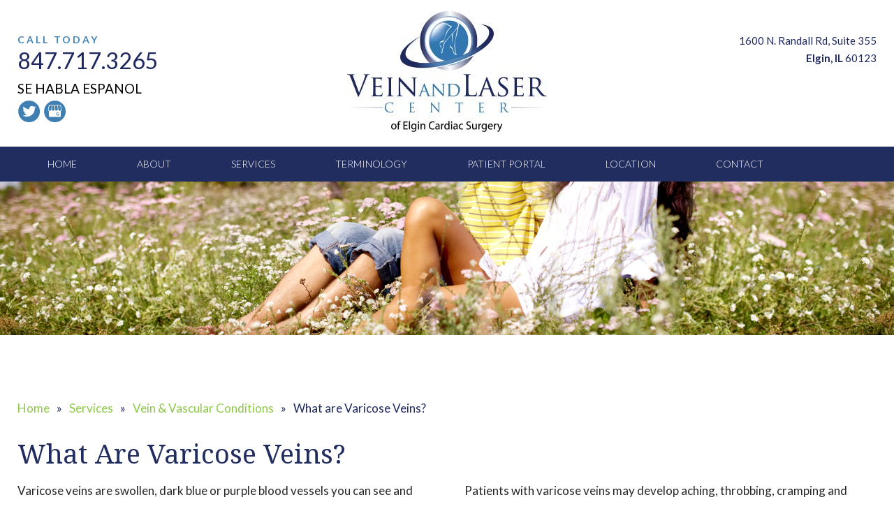

--- FILE ---
content_type: text/css; charset=UTF-8
request_url: https://www.vlecs.com/wp-content/cache/min/1/wp-content/themes/vlecs/style.css?ver=1761918164
body_size: 5506
content:
html{background:#fff}body{font-family:Arial,Tahoma,Helvetica,sans-serif;color:#272727;font-size:17px;line-height:30px}h1,h2,h3,h4,h5,h6{margin:0 0 20px;padding:0;color:#222d5f;font-weight:400;text-transform:capitalize}H1{font-size:38px;line-height:38px;color:#222d5f}H2{font-size:35px;line-height:35px;color:#222d5f}H3{font-size:30px;line-height:40px}H4{font-size:26px;line-height:36px}H5{font-size:24px;line-height:34px;color:#222d5f}H6{font-size:22px;line-height:32px}.topheader{margin:0 0 20px}.home h2.topheader{font-size:38px;line-height:38px}.inside h1.topheader{margin-bottom:20px}@media screen and (max-width:768px){H1,H2,H3,H4,H5,H6{margin:40px 0 10px}H1{font-size:26px;line-height:34px}H2{font-size:24px;line-height:30px}H3{font-size:22px;line-height:28px}H4{font-size:20px;line-height:26px}H5{font-size:18px;line-height:24px}H6{font-size:16px;line-height:22px}.topheader{margin:0 0 30px 0}.home h2.topheader{font-size:26px;line-height:26px}}ul,ol{padding:0 0 0 16px;margin:0 0 40px;list-style:outside}ul.indent,ol.indent{padding-left:30px}ul.faul,ol.faul{list-style:none}.faul li{font-family:FontAwesome;position:relative}.faul li:before{left:-18px;font-size:11px;position:absolute;color:#DE0846}a{color:#8cc847;text-decoration:none}a:hover{color:#1e285e;text-decoration:none}a:hover,a:active,a:focus,object,embed{outline:0;text-decoration:none}hr{text-align:center;border:0;clear:both;margin:40px auto;border-top:1px solid #d2d2d2;color:#222d5f}hr.clear{border:0 none;height:1px;margin:0;clear:both}hr.spacer{border:0 none;height:40px;margin:0}hr.spacer.short{height:20px}hr.centered{max-width:50px}hr.left{max-width:50px;margin-left:0}hr+.htag{margin-top:40px}hr[class*="fa-"]::before{display:inline-block;font-family:FontAwesome;position:relative;padding:0 10px;top:-14px;background:#FFF;font-size:18px}.linetop::before{content:' ';display:block;margin:0 0 20px;max-width:150px;border-top:1px solid #777}.linebottom::after{content:' ';display:block;max-width:80px;border-top:3px solid #8cc847;margin:20px 0}p,.rowlikep{margin:0 0 50px;line-height:30px}blockquote{border-left:10px solid #ee5831;padding:0 32px;margin:0 0 40px}blockquote cite{display:block;margin:20px 0 0;color:#db1249;font-style:normal}blockquote.large{font-size:60px;line-height:60px}blockquote.large cite{font-size:18px;line-height:18px}blockquote.quoted{border:0;position:relative;padding:0 0 0 70px}blockquote.quoted::before{display:block;content:open-quote;position:absolute;font-size:160px;left:0;top:30px;color:#ee5831}.row.flushcolumns>*{padding:0}.img-thumbnail{background-color:#f7f7f7;border:2px solid #333;border-radius:1px}.btn.btnc,.btn.btnc::before{font-size:14px;background:#8cc847;color:#FFF;padding:17px 80px;text-decoration:none;border:0;border-radius:50px;cursor:pointer;text-transform:uppercase}.btn.btnc:hover{background:#222d5f;color:#FFF;text-decoration:none}@media screen and (max-width:992px){.btn.btnc,.btn.btnc::before{padding:17px 40px}}.left-border{border-left:1px solid #d2d2d2}.emphasisbox{padding:40px;background:#efefef}.emphasisbox .htag{color:#db1249}.tpf-ac-trigger{cursor:pointer;position:relative;padding-left:25px;margin:0 0 20px}.tpf-ac-trigger::before{position:absolute;top:35%;left:0;content:"";display:block;width:.4em;height:.4em;transform:rotate(45deg);border-right:.2em solid #DE0846;border-top:.2em solid #DE0846}.tpf-ac-trigger.tpf-active::before{transform:rotate(135deg)}.nav-tabs.tabsc{border-bottom:2px solid #ee5831}.nav-tabs.tabsc a{padding:10px 20px;border-radius:0;background:#2d2b2a;color:#FFF}.nav-tabs.tabsc .dropdown-menu{background:#2d2b2a}.nav-tabs.tabsc .dropdown-menu .divider{background:#ee5831}.nav-tabs.tabsc>.active>a,.nav-tabs.tabsc>li>a:focus,.nav-tabs.tabsc>li>a:hover{background:#ee5831;color:#FFF}.tab-content.tabsc{background:#EFEFEF;padding:20px}.table.tablec tr th{background:#ee5831;color:#FFF}.table.tablec tr th:nth-of-type(even){background:#eb2842}.table.tablec tr:nth-of-type(odd){background-color:#efefef}.table.tablec tr:nth-of-type(odd) td:nth-of-type(even){background-color:#e7e7e7}.table.tablec tr:nth-of-type(even){background-color:#f9f9f9}.table.tablec tr:nth-of-type(even) td:nth-of-type(even){background-color:#f0f0f0}.am-sticky-toprow .am-sticky-right-info{font-size:16px}.am-sticky-mainmenu>li>a{font-size:15px;text-transform:uppercase}.am-sticky-mainrow .am-sticky-logo-img{max-height:70px}@media screen and (max-width:992px){.am-sticky-toprow .am-sticky-right-info{font-size:12px}.sticky-side-panel-logo{text-align:center;margin-bottom:20px}}@media screen and (max-width:768px){.am-sticky-mainrow .am-sticky-logo-img{max-height:50px}}#header{background:#FFF;padding:0}#header a{color:#1e285e}#header a:hover{color:#8cc847}#header #logo{margin:16px 0 21px 0;text-align:center}#header #logo img{max-width:100%}#header .topleft{font-size:19px;text-transform:uppercase;color:#000;margin-top:40px}#header .topleft #call_today{color:#407fb1;font-size:14px;text-transform:uppercase;letter-spacing:3px}#header .topleft .tel{font-size:32px;display:block;margin-bottom:10px}#header .topright{margin-top:46px}#header .topright address{font-size:15px;line-height:25px}#header .topright .goog-te-gadget-simple{font-size:13px;border-radius:50px;padding:0 6px;border:0;background:#f3f4f6}#header .topright .goog-te-gadget-simple span{color:#123245!important;font-weight:400;border:0!important}#header .topright .goog-te-gadget-simple .goog-te-menu-value span:nth-child(1){padding-right:7px}@media screen and (max-width:1200px){#header #logo{margin-top:25px}}@media screen and (max-width:992px){#header #logo{margin:20px 0 50px 0}#header .topleft{margin-top:0;padding:0}#header .topright{margin-top:0;padding:0}}@media screen and (max-width:768px){#header{padding:20px 0}}.am-sticky-accordion ul li a{line-height:24px;height:auto}.am-sticky-accordion>li>ul>li a{padding:7px 0 7px 20px}.am-sticky-accordion>li>ul>li li a{padding:7px 0 7px 30px}.am-sticky-accordion>li li a{background:none;color:#000}.am-sticky-accordion>li li a:hover{background:none;color:#8cc847}#navigation{background:#222d5f;border-bottom:0;overflow:visible}#mainmenu{margin:0;float:left}#mainmenu>li>a{font-size:14px;line-height:17px;padding:21px 49px;color:#FFF;text-transform:uppercase;font-weight:300}#mainmenu>li.last>a,#mainmenu>li:last-child>a{background:0}#mainmenu>li:hover>a{color:#8cc847;text-decoration:none}#mainmenu>li ul{width:200px}#mainmenu>li>ul.sub-menu{margin-top:0;margin-left:51px}#mainmenu li li a{color:#FFF;font-size:14px;padding:8px 16px;margin:0;background:#407fb1}#mainmenu li ul a:hover{color:#FFF;background:#8cc847}#mainmenu_accordion,#mainmenu_accordion ul{list-style:none outside;margin:0;padding:0;overflow:hidden}#mainmenu_accordion>li>a{margin:0;cursor:pointer;height:60px;line-height:60px;font-size:18px;color:#FFF;display:block;padding:0;background:0;border:0}#mainmenu_accordion>li>ul{padding:0;margin:0 0 40px}#mainmenu_accordion ul li a{display:block;text-decoration:none;font-weight:400;border-bottom:1px solid #FFF;height:auto;line-height:16px;padding-top:10px!important;padding-bottom:10px!important}#mainmenu_accordion ul li a:hover{text-decoration:none}#mainmenu_accordion>li>ul>li a{background:0;color:#FFF;padding-left:20px}#mainmenu_accordion>li>ul>li a:hover{color:#FFF}#mainmenu_accordion>li>ul>li li a{background:#222d5f;padding:0 0 0 40px}#mainmenu_accordion>li>ul>li li li a{background:#222d5f;padding:0 0 0 50px}#mainmenu_accordion>li>ul>li li li li a{background:#222d5f;padding:0 0 0 60px}#mainmenu_accordion .menu-item-has-children>a:after{content:"\e252";font-family:"Glyphicons Halflings";margin:0 10px 0 0;display:inline-block;float:right;font-size:10px}@media screen and (max-width:1280px){#mainmenu>li>a{font-size:14px;line-height:14px;padding:18px 43px}#mainmenu>li>ul.sub-menu{margin-left:44px}}@media screen and (max-width:1200px){#mainmenu>li>a{padding:18px 28px}#mainmenu>li>ul.sub-menu{margin-left:29px}}#graphic{background:0}#graphic .container{padding:0}.carousel-inner{width:100%;margin:0 auto}.carousel-inner>.item>img.fullwidthimg{width:100%;height:auto}.carousel-inner>.item>.constrained{height:420px;background-size:cover!important}.carousel-inner>.item{background:#222d5f}@media screen and (max-width:768px){.carousel-inner>.item>img{max-width:135%}}#graphic .wp-post-image{float:none}.carousel-caption{width:100%;top:14%;right:0;left:0;bottom:0;text-align:left;padding:0 25px;max-width:1280px;display:block;margin:0 auto}.carousel-caption>*{color:#1f2a5d;text-shadow:none}.carousel-caption .title{font-size:66px;line-height:66px;margin:43px 0 3px 0;text-transform:capitalize}.carousel-caption span{text-transform:uppercase;display:block}.carousel-caption .name{font-size:18px;border-bottom:1px solid #000;padding-bottom:7px;letter-spacing:2px}.carousel-caption .subtext{text-align:right;letter-spacing:6px}.carousel-caption ul{list-style:none;margin:16px 0 34px 0;padding-left:2px}.carousel-caption ul>li{text-transform:uppercase}.carousel-caption .text_box{padding-right:6px}.carousel-caption ul>li:before{display:inline-block;content:"-";width:36px;margin-left:-2px}.carousel-caption .btn.btnc:hover{background:#6e9e35}@media screen and (max-width:1520px){.carousel-caption .title{font-size:50px;line-height:50px;margin:30px 0 3px 0}.carousel-caption .name{font-size:18px}.carousel-caption .subtext{font-size:16px;text-align:right}.carousel-caption ul>li{font-size:15px}.carousel-caption .text_box{padding-right:173px}}@media screen and (max-width:1325px){.carousel-caption .title{font-size:40px;line-height:40px;margin:15px 0 3px 0}.carousel-caption .name{font-size:15px}.carousel-caption .subtext{font-size:15px;text-align:right}.carousel-caption ul{margin:5px 0 10px 0;line-height:25px}.carousel-caption ul>li{font-size:12px}.carousel-caption .text_box{padding-right:278px}}@media screen and (max-width:1280px){.carousel-caption{max-width:1170px;padding:0 25px}.carousel-caption .text_box{padding-right:213px}}@media screen and (max-width:1200px){.carousel-caption{max-width:970px;top:7%}.carousel-caption .title{margin-top:10px}.carousel-caption .text_box{padding-right:97px}}@media screen and (max-width:992px){.carousel-caption>*{color:#FFF}.carousel-caption .title{color:#FFF;font-size:30px;line-height:30px}.carousel-caption .text_box{width:auto;padding:0}.carousel-caption .name{border-bottom:1px solid #FFF}.carousel-caption .subtext{text-align:center}.carousel-caption ul{list-style:none}.carousel-caption ul>li:before{display:none}.carousel-caption{position:relative;text-align:center;padding:20px 20px 40px;background:#222d5f}}@media screen and (max-width:768px){.carousel-caption .title{font-size:28px;line-height:32px}}.carousel-indicators li{border:1px solid #fff;background:#fff;width:12px;height:12px;margin:1px}.carousel-indicators li.active{border:1px solid #222d5f;background:#222d5f;width:12px;height:12px;margin:1px}ol.carousel-indicators{margin-bottom:0;bottom:39px}@media screen and (max-width:1200px){ol.carousel-indicators{bottom:20px}}@media screen and (max-width:992px){ol.carousel-indicators{bottom:0}ol.carousel-indicators li.active{border:1px solid #8cc847;background:#8cc847}}.carousel-fade .carousel-inner .item{opacity:0;transition-property:opacity;transition-duration:.75s}.carousel-fade .carousel-inner .active{opacity:1}.carousel-fade .carousel-inner .active.left,.carousel-fade .carousel-inner .active.right{left:0;opacity:0;z-index:1}.carousel-fade .carousel-inner .next.left,.carousel-fade .carousel-inner .prev.right{opacity:1}.carousel-fade .carousel-control{z-index:100}@media all and (transform-3d),(-webkit-transform-3d){.carousel-fade .carousel-inner>.item.next,.carousel-fade .carousel-inner>.item.active.right{opacity:0;-webkit-transform:translate3d(0,0,0);transform:translate3d(0,0,0)}.carousel-fade .carousel-inner>.item.prev,.carousel-fade .carousel-inner>.item.active.left{opacity:0;-webkit-transform:translate3d(0,0,0);transform:translate3d(0,0,0)}.carousel-fade .carousel-inner>.item.next.left,.carousel-fade .carousel-inner>.item.prev.right,.carousel-fade .carousel-inner>.item.active{opacity:1;-webkit-transform:translate3d(0,0,0);transform:translate3d(0,0,0)}}#highlights{background:#4c85c5;padding:90px 0;color:#FFF}#highlights h1,#highlights h2,#highlights h3,#highlights h4,#highlights h5,#highlights h6{color:#FFF}.highlight{display:block;text-align:center;padding:20px;min-height:90px;background:#db1249;color:#FFF;font-size:25px}.highlight{background:#ee5831;background:-moz-linear-gradient(left,#ee5831 0%,#db1249 100%);background:-webkit-linear-gradient(left,#ee5831 0%,#db1249 100%);background:linear-gradient(to right,#ee5831 0%,#db1249 100%);filter:progid:DXImageTransform.Microsoft.gradient(startColorstr='#ee5831',endColorstr='#db1249',GradientType=1)}.highlight a{color:#FFF}#main{background:#fff;padding:90px 0}.home #main{padding:98px 0 112px 0}.home #main h1.topheader{margin-bottom:24px}.home #main hr.centered{margin:0 auto 34px auto}.home #main .text_box{padding:0 100px}.home #main .button_box{margin-top:50px}.home #main #breadcrumbs{display:none}#main #breadcrumbs{color:#1e285e;margin-bottom:30px}#main #breadcrumbs a{color:#8cc847}#main #breadcrumbs a:hover{color:#1e285e}@media screen and (max-width:992px){.home #main{padding:80px 0}.home #main .text_box{padding:0}}@media screen and (max-width:576px){.home #main{padding:70px 0}}.nosidebar #main .main_section{width:100%}.main_aside .first{margin-top:0}.main_aside .first .htag{margin:0 0 60px}#inside-banner .container,#conditions-banner .container,#treatments-banner .container,#aesthetic-banner .container{width:100%;padding:0;max-width:2560px}#inside-banner img,#conditions-banner img,#treatments-banner img,#aesthetic-banner img{width:100%}#call-to-action{border-top:1px solid #d2d2d2;padding:30px 0}.addthis_toolbox{margin-bottom:30px}.divider{margin:0 7px}.list{border-left:4px solid #8cc847;color:#1e285e;font-weght:normal;padding-left:40px;font-size:19px}.list li{margin-bottom:15px}.tpf-ac-trigger::before{border:none}.trigger-styled{background:rgba(0,0,0,0) url(../../../../../../themes/vlecs/images/structure/plus.png) no-repeat scroll left center;border-bottom:1px solid #d2d2d2;padding:20px 0 20px 30px;text-transform:uppercase}.trigger-styled.tpf-active{background:rgba(0,0,0,0) url(../../../../../../themes/vlecs/images/structure/minus.png) no-repeat scroll left center}.pane-styled{border-bottom:1px solid #d2d2d2;margin-top:20px;padding:20px}.quote_text{color:#407fb1;font-style:italic;border:none;padding:0}#hovers figure{margin:0;position:relative}#hovers figure img{width:100%;display:block;position:relative}#hovers figcaption{position:absolute;top:0;left:0;padding:20px;background:#222d5f;color:#8cc847}#hovers figcaption{height:100%;width:100%;opacity:0;text-align:center;transition:transform 0.3s,opacity 0.3s;-webkit-backface-visibility:hidden;-moz-backface-visibility:hidden;backface-visibility:hidden;-webkit-transition:-webkit-transform 0.3s,opacity 0.3s;-moz-transition:-moz-transform 0.3s,opacity 0.3s}#hovers figure:hover figcaption{opacity:.9;-webkit-transform:translate(15px,15px);-moz-transform:translate(15px,15px);-ms-transform:translate(15px,15px);transform:translate(15px,15px)}#hovers figcaption a{margin-top:20%}#hovers figcaption .btn.btnc:hover{background:rgba(0,0,0,0) none repeat scroll 0 0;border:1px solid #fff;font-size:14px}#services{padding:124px 0 160px 0}#services h2.topheader{text-align:center;margin-bottom:24px}#services hr.centered{margin:0 auto 40px auto}#services .service_category{color:#222d5f;display:block;font-size:18px;text-transform:uppercase;border-bottom:1px solid #222d5f;margin-bottom:20px;padding-bottom:9px}#services .service_text{color:#FFF;display:block;height:0;font-size:26px;font-weight:300;position:relative;top:-70px;padding-left:20px}#services a:hover .service_text{color:#000}#services a:hover img{opacity:.8}#services .right_border{border-right:1px solid #FFF}#services .right_border_transparent{border-right:1px solid transparent}#services .bottom_border{border-bottom:1px solid #FFF}#services .two_lines{top:-100px}#services .left_margin{margin-left:auto!important}#services .right_margin{margin-right:auto!important}#services .no_left_padding{padding-left:0!important}#services .no_right_padding{padding-right:0!important}@media screen and (max-width:1280px){#services .service_text{font-size:24px}}@media screen and (max-width:1200px){#services .service_category{font-size:17px}#services .service_text{font-size:20px}}@media screen and (max-width:992px){#services{padding:80px 0}#services img{margin:10px auto 0 auto}#services span{text-align:center}#services .service_category{font-size:18px;margin:60px auto 20px auto}#services .service_text{font-size:26px;top:-80px;padding-left:0}#services .two_lines{top:-120px}#services .no_left_padding{padding-left:25px!important}#services .no_right_padding{padding-right:25px!important}#services .right_border{border-right:none}#services .right_border_clear{border-right:none}#services .bottom_border{border-bottom:none}}@media screen and (max-width:576px){#services{padding:70px 0}#services .service_text{font-size:22px}}#doctor{padding:144px 0 90px 0}#doctor h2.topheader{margin-bottom:22px}#doctor hr.left{margin:0 0 38px 0}#doctor img{margin-top:6px}#doctor .quote_text{color:#407fb1;font-style:italic}@media screen and (max-width:992px){#doctor{padding:80px 0}#doctor img{margin-bottom:20px}}@media screen and (max-width:576px){#doctor{padding:70px 0}}#associations{padding:13px 0 88px 0}#associations img{margin:0 auto}@media screen and (max-width:992px){#associations{padding:50px 0}#associations img{margin-bottom:50px}}#testimonials{padding:113px 0 130px 0}#testimonials h2.topheader{color:#FFF;background:url(../../../../../../themes/vlecs/images/structure/quote_icon.png) bottom center no-repeat;padding-bottom:65px;margin-bottom:43px}#testimonials .text_box{padding:0 95px}#testimonials p{color:#FFF;line-height:28px}#testimonials .button_box{margin-top:50px}@media screen and (max-width:992px){#testimonials .text_box{padding:0}#testimonials{padding:80px 0}}@media screen and (max-width:576px){#testimonials{padding:70px 0}}#iac{padding:98px 0 126px 0}#iac h2.topheader{margin:33px 0 23px 0}#iac hr.left{margin:0 0 40px 0}#iac .text_box{padding-right:100px}#iac span{display:block;font-size:29px;color:#407fb1;margin-top:57px;line-height:36px;font-weight:400}@media screen and (max-width:992px){#iac .text_box{padding:0}#iac img{margin:20px auto 0 auto}#iac span{font-size:20px}#iac{padding:80px 0}}@media screen and (max-width:576px){#iac{padding:70px 0}}#quick_contact{padding:98px 0 90px 0}#quick_contact h2.topheader{color:#FFF;margin-bottom:21px}#quick_contact .form-control{color:#FFF;font-size:15px;background:none;height:52px;padding:15px 15px!important;box-shadow:none;border-bottom:1px solid #FFF!important}.ie #quick_contact .form-control{padding:17px 15px!important}#quick_contact .gfield.disclaimer{font-size:12px;line-height:18px;font-style:italic}#quick_contact .gform_wrapper .gform_footer{padding:0!important;text-align:left}#quick_contact .gform_button{font-size:14px;padding:17px 123px;margin-right:0;background:none;border:1px solid #FFF;margin-top:28px;max-width:100%}#quick_contact .form-control:focus{-webkit-box-shadow:inset 0 1px 1px rgba(0,0,0,.075);box-shadow:inset 0 1px 1px rgba(0,0,0,.075);-webkit-transition:border-color ease-in-out .15s,-webkit-box-shadow ease-in-out .15s;-o-transition:border-color ease-in-out .15s,box-shadow ease-in-out .15s;transition:border-color ease-in-out .15s,box-shadow ease-in-out .15s}#quick_contact .gform_wrapper .ginput_container input::-webkit-input-placeholder,#quick_contact .gform_wrapper .ginput_container textarea::-webkit-input-placeholder{color:#FFF}#quick_contact .gform_wrapper .ginput_container input:-moz-placeholder,#quick_contact .gform_wrapper .ginput_container textarea:-moz-placeholder{color:#FFF}#quick_contact .gform_wrapper .ginput_container input::-moz-placeholder,#quick_contact .gform_wrapper .ginput_container textarea::-moz-placeholder{color:#FFF}#quick_contact .gform_wrapper .ginput_container input:-ms-input-placeholder,#quick_contact .gform_wrapper .ginput_container textarea:-ms-input-placeholder{color:#FFF}#quick_contact .gform_wrapper ul #field_2_1,#quick_contact .gform_wrapper ul #field_2_3,#quick_contact .gform_wrapper ul #field_2_6{margin-top:10px!important}#quick_contact .gform_wrapper ul #field_2_1,#quick_contact .gform_wrapper ul #field_2_3{padding-right:50px}#quick_contact .gform_wrapper ul #field_2_6{padding-right:0}#quick_contact .gform_wrapper .textarea_wrapper{margin-top:7px;padding-right:0;width:100%}#quick_contact .gform_wrapper .textarea_wrapper textarea{max-height:60px;height:60px}@media screen and (max-width:992px){#quick_contact .gform_wrapper ul #field_2_1,#quick_contact .gform_wrapper ul #field_2_3{padding-right:20px}#quick_contact .textarea_wrapper{margin-bottom:20px;padding-right:3px}#quick_contact .gform_wrapper .textarea_wrapper textarea{max-height:80px;height:80px}}@media screen and (max-width:640px){#quick_contact{padding:70px 0 40px 0}#quick_contact .gform_wrapper ul #field_2_1,#quick_contact .gform_wrapper ul #field_2_3,#quick_contact .gform_wrapper ul #field_2_6{padding-right:0}#quick_contact .gform_wrapper .textarea_wrapper{padding-right:0}#quick_contact .gform_wrapper .gfield{width:100%}#quick_contact .gform_wrapper .textarea_wrapper{float:left;margin-top:20px}#quick_contact .gform_wrapper .textarea_wrapper textarea{max-height:200px}#quick_contact .gform_button{margin-top:50px;padding:17px 0}}#quick_links{background:#131c45;padding:69px 0 0 0}#quick_links h3.topheader{font-size:21px;color:#FFF;margin-bottom:32px;text-transform:uppercase}#quick_links address{font-size:17px;color:#FFF;margin:0;line-height:28px}#quick_links .add{font-size:16px;color:#FFF}#quick_links .add:hover{color:#cecece}#quick_links .tel{font-size:16px;color:#FFF;display:block;margin:30px 0 13px 0}#quick_links .tel:hover{color:#cecece}#quick_links hr{max-width:1230px;margin:0 auto 0 auto}#quick_links ul{list-style:none;padding-left:0;line-height:29px}#quick_links ul>li>a{font-size:16px;color:#FFF}#quick_links ul>li>a:hover{color:#cecece}@media screen and (max-width:992px){#quick_links #services_box{height:320px}}@media screen and (max-width:768px){#quick_links #services_box{height:auto}}#footer{background:#131c45;padding:26px 0 100px 0;color:#FFF;font-size:13px;line-height:17px}#footer a{color:#8cc847}#footer a:hover{color:#6e9e35}#footer ul{margin-bottom:10px}#footer ul>li>a{color:#FFF}#footer ul>li>a:hover{color:#cecece}@media screen and (max-width:992px){#footer{padding:40px 0;line-height:25px}}.backtotop.styled{position:fixed;bottom:20px;right:20px;width:55px;height:55px;color:#FFF;font-weight:700;font-size:30px;line-height:50px;display:none;text-align:center;background-color:#8cc847;border:1px solid #8cc847;-webkit-border-radius:15px;-moz-border-radius:15px;border-radius:15px}.gform_wrapper .gform_heading,.gform_wrapper .top_label .gfield_label,.gform_wrapper label{display:none!important}.gform_wrapper .ginput_container input.form-control,.gform_wrapper .ginput_complex .ginput_full input.form-control,.gform_wrapper .ginput_container textarea.form-control,.gform_wrapper .ginput_container select.form-control{background:#e5e7e8;width:100%!important;padding:6px 12px!important;text-indent:0!important;border-radius:0!important;border-width:0!important}.gfield.disclaimer{font-size:12px;font-style:italic}.gform_wrapper .gform_footer{padding:0!important;text-align:right}.gform_wrapper .ginput_complex .ginput_left,.gform_wrapper .ginput_complex .ginput_right{width:49%!important;min-height:1px!important}.gform_wrapper div.ginput_container,.gform_wrapper .address_line_2,.gform_wrapper .ginput_complex>span{margin-top:10px!important}.gform_wrapper .address_line_2{display:block}.gform2col .gform_wrapper .gfield{width:49.5%}.gform2col ul li{margin-bottom:0}.gform2col .gform_wrapper .ginput_container input.form-control{height:50px}.gform2col .gform_wrapper .textarea_wrapper{float:right;margin-top:-210px}.gform2col .gform_wrapper .textarea_wrapper textarea{max-height:200px}.gform2col .gform_button{max-width:300px;margin:0 auto;float:none}@media screen and (max-width:640px){.gform2col .gform_wrapper .textarea_wrapper{margin-top:-228px}.gform2col .gform_wrapper .textarea_wrapper textarea{max-height:218px}.ie .gform2col .gform_wrapper .textarea_wrapper{margin-top:-210px}.ie .gform2col .gform_wrapper .textarea_wrapper textarea{max-height:200px}}@media (max-width:560px){.gform2col .gform_wrapper .gfield{width:100%}.gform2col .gform_wrapper .textarea_wrapper{width:100%;margin-top:0;float:left}.ie .gform2col .gform_wrapper .textarea_wrapper{width:100%;margin-top:0;float:left}}.blog.home #main article,.category #main article,.archive #main article{background:#FFF;border-radius:3px;border:1px solid #ccc;padding:30px}.topheader.resultheader{margin:0 0 10px;font-size:18px}.result_data{display:block;list-style:none outside;padding:10px 0 0;clear:both}.result_data li{display:inline;padding:0 10px 0 0;color:#888}.wp-post-image{float:left;margin:0 25px 0 0}.pagination{display:block;float:left;width:100%;padding:10px 0;margin-top:10px;text-align:left;line-height:45px}.pagination>*{padding:8px;border:1px solid #ccc}.pagination .current{background:#dfdfdf}.pagination a[rel=prev]{float:left}.pagination a[rel=next]{float:right}.mapcanvas{float:left;width:99%;height:500px;margin:0 0 20px;border:0 double #ccc}.iwindow{line-height:18px;width:250px}.iwindow hr{border:0;margin:10px 0;background:0;border-top:1px solid #ddd;width:100%;clear:both}.iwindow a{font-size:12px}.iwindow.hasimg{width:350px}.iwindow.hasimg hr{float:left}.hasimg.hasimg .infoimg{float:left;max-width:100px;margin:0 10px 0 0}.mapimg{display:block;height:250px;width:auto}.directions_form{float:left;display:block;border:1px solid #ddd;width:100%}.directions_form>div{display:block;padding:10px;overflow:hidden}.directions_form .saddr{float:left;width:65%;padding:10px}.directions_form strong{display:block}.directions_form .dbtn{float:right;width:25%;font-size:14px;background:#8cc847;color:#FFF;padding:17px 80px;text-decoration:none;border:0;border-radius:50px;cursor:pointer;text-transform:uppercase}.directions_form .dbtn:hover{background:#222d5f}.map_info{clear:none!important;overflow:hidden;line-height:18px;float:left;cursor:pointer}.map_info{width:32%;margin:0 1% 10px 0}.map_info .org,.map_info .line1,.map_info .line2,.map_info .csz,.map_info .tel,.map_info .fax,.map_info .extra{display:block}.map_info .full_address{display:block;padding-bottom:10px}@media screen and (max-width:992px){.directions_form .saddr{width:100%}.directions_form .dbtn{width:100%;margin-top:20px}}@media screen and (max-width:768px){.mapcanvas{height:300px}}.row{margin-left:-25px;margin-right:-25px}.col-xs-25,.col-md-25,.col-lg-25,.col-xs-1,.col-sm-1,.col-md-1,.col-lg-1,.col-xs-2,.col-sm-2,.col-md-2,.col-lg-2,.col-xs-3,.col-sm-3,.col-md-3,.col-lg-3,.col-xs-4,.col-sm-4,.col-md-4,.col-lg-4,.col-xs-5,.col-sm-5,.col-md-5,.col-lg-5,.col-xs-6,.col-sm-6,.col-md-6,.col-lg-6,.col-xs-7,.col-sm-7,.col-md-7,.col-lg-7,.col-xs-8,.col-sm-8,.col-md-8,.col-lg-8,.col-xs-9,.col-sm-9,.col-md-9,.col-lg-9,.col-xs-10,.col-sm-10,.col-md-10,.col-lg-10,.col-xs-11,.col-sm-11,.col-md-11,.col-lg-11,.col-xs-12,.col-sm-12,.col-md-12,.col-lg-12{padding-left:25px;padding-right:25px}.container,.fwpadded{padding-left:25px;padding-right:25px}@media (min-width:1280px){.container{width:1280px}}[class*="qcol-"]{-webkit-column-gap:50px;-moz-column-gap:50px;column-gap:50px}